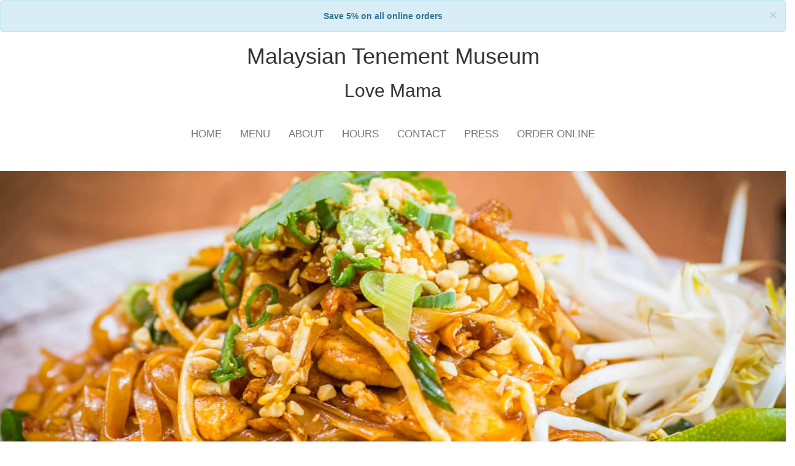

--- FILE ---
content_type: text/html; charset=UTF-8
request_url: https://lovemamanyc.com/malaysian-tenement-museum
body_size: 4293
content:
<!DOCTYPE html><html lang='en'><head><link rel='canonical' href=https://lovemamanyc.com'> <meta charset='utf-8'> <meta name='viewport' content='width=device-width, initial-scale=1, shrink-to-fit=no'> <title>Malaysian Tenement Museum</title> <meta name='google-site-verification' content=''/> <meta name='description' content=' &#127991; Get %5 off any order No Minimum. View the menu, address, hours and photos for Love Mama in NY New York' /> <meta property='og:title' content='Love Mama' /> <meta property="og:type" content="restaurant.restaurant" /> <meta property="og:url" content='lovemamanyc.com' /> <meta property="og:image" content='pad_thai' /> <style> body,html{ height: 100%; font-family: 'Nixie One','Raleway',"Helvetica Neue", "Helvetica", Helvetica, Arial, sans-sub-title !important; color: #333 !important; } .navbar .navbar-nav { background-color: white; } .navbar .navbar-collapse { background-color: white; } .navbar.navbar-default { background-color: #FFF; border: 0; -webkit-box-shadow: none; box-shadow: none; } .navbar.navbar-default .navbar-collapse { border: 0; -webkit-box-shadow: none; box-shadow: none; } @media only screen and (max-width: 480px) { } .mobile-logo{ display: block !important; } .title-sections{ font-size: 28px; padding-bottom: 20px; } .section-content{ font-size: 1.3em; } #about-us{ line-height: 1.9em; } .nav-link{ font-size: 1.2em; } .collapse{ margin-top : 20px; } @media only screen and (min-width: 768px) { .navbar .navbar-nav { display: inline-block; float: none; background-color: white; } .navbar .navbar-collapse { text-align: center; background-color: white; } .navbar.navbar-default { background-color: #FFF; border: 0; -webkit-box-shadow: none; box-shadow: none; } .navbar.navbar-default .navbar-collapse { border: 0; -webkit-box-shadow: none; box-shadow: none; } .navbar-brand { display: none } .logo{ margin-top: 20px; display: block !important; } .mobile-logo{ display: none !important; } } .container-fluid{ padding: 0 !important; } .hero-image { background-image: url('https://res.cloudinary.com/simplemenu/image/upload/f_auto,fl_force_strip,q_auto:low/v1634061765/510163478_rleegi.jpg'); /* Set a specific height */ height: 80%; /* Position and center the image to scale nicely on all screens */ background-position: center; background-repeat: no-repeat; background-size: cover; position: relative; } @media screen and (min-width:480px) { /* style changes when the screen gets larger */ .hero-image { background-image: url('https://res.cloudinary.com/simplemenu/image/upload/q_auto:low/v1634061774/510163478_nn3wcy.jpg'); } } /* Place text in the middle of the image */ .hero-text { text-align: center; position: absolute; top: 40%; left: 50%; transform: translate(-50%, -50%); color: white; font-weight: bolder; } .grey-section{ background-color: #F0F0F0; padding: 80px 80px 80px 80px; text-align: center; } .white-section{ padding: 80px 80px 80px 80px; text-align: center; } .embed-responsive-item,.embed-responsive,.embed-responsive-4by3{ height: 350px !important; padding-bottom: 0 !important; } .footer-info{ font-size: 13px; display: inline-block; margin: 0; text-align: center; } .item-pic-cont{ padding-top:15px; } .menu-img-thumbnail { max-width: 120px; max-height: 120px; } ; </style><script type='application/ld+json'>{ "@context": "https://schema.org", "@type": "FoodEstablishment", "name": "Malaysian Tenement Museum", "description": "Get Malaysian Tenement Museum delivered fast and fresh.", "address": { "@type": "PostalAddress", "addressLocality": "New York", "addressRegion": "NY", "postalCode": "10003", "addressCountry": "US" }, "servesCuisine": "Malaysian Tenement Museum", "url": "https://lovemamanyc.com/malaysian-tenement-museum"
} </script></head><body><div class="alert alert-info alert-dismissible text-center" role="alert"> <button type="button" class="close" data-dismiss="alert" aria-label="Close"><span aria-hidden="true">&times;</span></button> <strong>Save 5% on all online orders</strong></div><h1 class='text-center'>Malaysian Tenement Museum </h1><h2 class='text-center'>Love Mama </h2>
        
        <nav class='navbar navbar-default'><div class='container-fluid'><div class='navbar-header'><img class='center-block mobile-logo img-responsive' src=''></div><button type='button' class='navbar-toggle collapsed' data-toggle='collapse' data-target='#bs-example-navbar-collapse-1' aria-expanded='false'><span class='sr-only'>Toggle navigation</span><span class='icon-bar'></span><span class='icon-bar'></span><span class='icon-bar'></span></button><div class='collapse navbar-collapse' id='bs-example-navbar-collapse-1'> <ul class='nav navbar-nav'> <li><a class='nav-link' href='https://lovemamanyc.com/Home/index'>HOME</a></li><li><a class='nav-link' href='https://lovemamanyc.com/menu'>MENU</a></li> <li><a class='nav-link' href='https://lovemamanyc.com/Home/index#about'>ABOUT</a></li> <li><a class='nav-link' href='https://lovemamanyc.com/Home/index#hours'>HOURS</a></li> <li><a class='nav-link' href='https://lovemamanyc.com/location/lovemama-174-2nd-ave-ny-new-york-10003'>CONTACT</a></li><li class='nav-link'><a href='https://lovemamanyc.com/Home/index#press'>PRESS</a></li><li class='nav-link' ><a target='_parent' href='https://order.simplemenu.com/store/106'>ORDER ONLINE</a></li> </ul></div></div></nav><div style='margin-bottom: 30px; text-align: center'  > <a href='https://order.simplemenu.com/store/106' class='btn btn-primary btn-lg visible-xs-inline'> Order Online </a> </div> <article style='height: 100%' class='container-fluid'><section class="hero-image"> <h1 class='hero-text'> </h1></section><section class='grey-section'><h2 id='about' class='title-sections '>Malaysian Tenement Museum</h2><div class='row'> <div class='col-xs-12 col-sm-10 col-sm-offset-1 col-md-8 col-md-offset-2 col col-lg-6 col-lg-offset-3'> <div id='about-us' class='section-content'>Looking for Malaysian Tenement Museum? Not everybody knows or has the time to prepare tasty food. When you want to get served like a king then food delivery from Love Mama will be your best choice. Simply select "Delivery" at the checkout screen and we hope you'll appreciate our food delivery service.</div> </div> </div></section><section class='white-section'><h2 id='gallery' class='title-sections'>Gallery</h2> <div class='section-content'> <div class='container-fluid p-0'><link rel='stylesheet' href='https://fonts.googleapis.com/icon?family=Material+Icons'><div class='row'><div class='col-xs-12 col-sm-6 col-md-3 col-lg-3'><div class='thumbnail text-center' style='margin-bottom: 15px;'><a href='https://res.cloudinary.com/simplemenu/image/upload/v1742865417/78/67e204090f9cd.avif' data-lightbox='gallery' data-title='Rendang Nasi Lemak' class='d-block'><img src='https://res.cloudinary.com/simplemenu/image/upload/c_fill,f_auto,q_70,w_auto,dpr_auto/v1742865417/78/67e204090f9cd.avif' alt='Rendang Nasi Lemak' class='img-responsive w-100' style='transition: transform 0.3s ease; aspect-ratio: 1/1; object-fit: cover;'></a><h5 class='text-center mt-2' style='margin: 10px 0; font-size: 14px;'>Rendang Nasi Lemak</h5></div></div><div class='col-xs-12 col-sm-6 col-md-3 col-lg-3'><div class='thumbnail text-center' style='margin-bottom: 15px;'><a href='https://res.cloudinary.com/simplemenu/image/upload/v1742866357/78/67e207b57c467.avif' data-lightbox='gallery' data-title='Tofu Mixed Vegetable' class='d-block'><img src='https://res.cloudinary.com/simplemenu/image/upload/c_fill,f_auto,q_70,w_auto,dpr_auto/v1742866357/78/67e207b57c467.avif' alt='Tofu Mixed Vegetable' class='img-responsive w-100' style='transition: transform 0.3s ease; aspect-ratio: 1/1; object-fit: cover;'></a><h5 class='text-center mt-2' style='margin: 10px 0; font-size: 14px;'>Tofu Mixed Vegetable</h5></div></div><div class='col-xs-12 col-sm-6 col-md-3 col-lg-3'><div class='thumbnail text-center' style='margin-bottom: 15px;'><a href='https://res.cloudinary.com/simplemenu/image/upload/v1742865755/78/67e2055b16bb0.avif' data-lightbox='gallery' data-title='Pad Thai' class='d-block'><img src='https://res.cloudinary.com/simplemenu/image/upload/c_fill,f_auto,q_70,w_auto,dpr_auto/v1742865755/78/67e2055b16bb0.avif' alt='Pad Thai' class='img-responsive w-100' style='transition: transform 0.3s ease; aspect-ratio: 1/1; object-fit: cover;'></a><h5 class='text-center mt-2' style='margin: 10px 0; font-size: 14px;'>Pad Thai</h5></div></div><div class='col-xs-12 col-sm-6 col-md-3 col-lg-3'><div class='thumbnail text-center' style='margin-bottom: 15px;'><a href='https://res.cloudinary.com/simplemenu/image/upload/v1742865812/78/67e20594b547f.avif' data-lightbox='gallery' data-title='Pad Kee Mao' class='d-block'><img src='https://res.cloudinary.com/simplemenu/image/upload/c_fill,f_auto,q_70,w_auto,dpr_auto/v1742865812/78/67e20594b547f.avif' alt='Pad Kee Mao' class='img-responsive w-100' style='transition: transform 0.3s ease; aspect-ratio: 1/1; object-fit: cover;'></a><h5 class='text-center mt-2' style='margin: 10px 0; font-size: 14px;'>Pad Kee Mao</h5></div></div><div class='col-xs-12 col-sm-6 col-md-3 col-lg-3'><div class='thumbnail text-center' style='margin-bottom: 15px;'><a href='https://res.cloudinary.com/simplemenu/image/upload/v1742865197/78/67e2032d42e96.avif' data-lightbox='gallery' data-title='Grilled Chicken Vermicelli Noodle' class='d-block'><img src='https://res.cloudinary.com/simplemenu/image/upload/c_fill,f_auto,q_70,w_auto,dpr_auto/v1742865197/78/67e2032d42e96.avif' alt='Grilled Chicken Vermicelli Noodle' class='img-responsive w-100' style='transition: transform 0.3s ease; aspect-ratio: 1/1; object-fit: cover;'></a><h5 class='text-center mt-2' style='margin: 10px 0; font-size: 14px;'>Grilled Chicken Vermicelli Noodle</h5></div></div><div class='col-xs-12 col-sm-6 col-md-3 col-lg-3'><div class='thumbnail text-center' style='margin-bottom: 15px;'><a href='https://res.cloudinary.com/simplemenu/image/upload/v1742865212/78/67e2033c50641.avif' data-lightbox='gallery' data-title='Grilled Pork Vermicelli Noodle' class='d-block'><img src='https://res.cloudinary.com/simplemenu/image/upload/c_fill,f_auto,q_70,w_auto,dpr_auto/v1742865212/78/67e2033c50641.avif' alt='Grilled Pork Vermicelli Noodle' class='img-responsive w-100' style='transition: transform 0.3s ease; aspect-ratio: 1/1; object-fit: cover;'></a><h5 class='text-center mt-2' style='margin: 10px 0; font-size: 14px;'>Grilled Pork Vermicelli Noodle</h5></div></div><div class='col-xs-12 col-sm-6 col-md-3 col-lg-3'><div class='thumbnail text-center' style='margin-bottom: 15px;'><a href='https://res.cloudinary.com/simplemenu/image/upload/v1742866107/78/67e206bb78526.avif' data-lightbox='gallery' data-title='Bo Luc Lac Flank Steak' class='d-block'><img src='https://res.cloudinary.com/simplemenu/image/upload/c_fill,f_auto,q_70,w_auto,dpr_auto/v1742866107/78/67e206bb78526.avif' alt='Bo Luc Lac Flank Steak' class='img-responsive w-100' style='transition: transform 0.3s ease; aspect-ratio: 1/1; object-fit: cover;'></a><h5 class='text-center mt-2' style='margin: 10px 0; font-size: 14px;'>Bo Luc Lac Flank Steak</h5></div></div><div class='col-xs-12 col-sm-6 col-md-3 col-lg-3'><div class='thumbnail text-center' style='margin-bottom: 15px;'><a href='https://res.cloudinary.com/simplemenu/image/upload/v1742866460/78/67e2081cbdcf3.avif' data-lightbox='gallery' data-title='Beef Black Peppers' class='d-block'><img src='https://res.cloudinary.com/simplemenu/image/upload/c_fill,f_auto,q_70,w_auto,dpr_auto/v1742866460/78/67e2081cbdcf3.avif' alt='Beef Black Peppers' class='img-responsive w-100' style='transition: transform 0.3s ease; aspect-ratio: 1/1; object-fit: cover;'></a><h5 class='text-center mt-2' style='margin: 10px 0; font-size: 14px;'>Beef Black Peppers</h5></div></div><div class='col-xs-12 col-sm-6 col-md-3 col-lg-3'><div class='thumbnail text-center' style='margin-bottom: 15px;'><a href='https://res.cloudinary.com/simplemenu/image/upload/v1742866674/78/67e208f23ac18.avif' data-lightbox='gallery' data-title='Meat Wonton Dumpling Soup' class='d-block'><img src='https://res.cloudinary.com/simplemenu/image/upload/c_fill,f_auto,q_70,w_auto,dpr_auto/v1742866674/78/67e208f23ac18.avif' alt='Meat Wonton Dumpling Soup' class='img-responsive w-100' style='transition: transform 0.3s ease; aspect-ratio: 1/1; object-fit: cover;'></a><h5 class='text-center mt-2' style='margin: 10px 0; font-size: 14px;'>Meat Wonton Dumpling Soup</h5></div></div><div class='col-xs-12 col-sm-6 col-md-3 col-lg-3'><div class='thumbnail text-center' style='margin-bottom: 15px;'><a href='https://res.cloudinary.com/simplemenu/image/upload/v1742864727/78/67e2015797181.avif' data-lightbox='gallery' data-title='Curry Coconut Soup' class='d-block'><img src='https://res.cloudinary.com/simplemenu/image/upload/c_fill,f_auto,q_70,w_auto,dpr_auto/v1742864727/78/67e2015797181.avif' alt='Curry Coconut Soup' class='img-responsive w-100' style='transition: transform 0.3s ease; aspect-ratio: 1/1; object-fit: cover;'></a><h5 class='text-center mt-2' style='margin: 10px 0; font-size: 14px;'>Curry Coconut Soup</h5></div></div><div class='col-xs-12 col-sm-6 col-md-3 col-lg-3'><div class='thumbnail text-center' style='margin-bottom: 15px;'><a href='https://res.cloudinary.com/simplemenu/image/upload/v1742865879/78/67e205d73372c.avif' data-lightbox='gallery' data-title='Pho Ga / Chicken Noodle Soup' class='d-block'><img src='https://res.cloudinary.com/simplemenu/image/upload/c_fill,f_auto,q_70,w_auto,dpr_auto/v1742865879/78/67e205d73372c.avif' alt='Pho Ga / Chicken Noodle Soup' class='img-responsive w-100' style='transition: transform 0.3s ease; aspect-ratio: 1/1; object-fit: cover;'></a><h5 class='text-center mt-2' style='margin: 10px 0; font-size: 14px;'>Pho Ga / Chicken Noodle Soup</h5></div></div><div class='col-xs-12 col-sm-6 col-md-3 col-lg-3'><div class='thumbnail text-center' style='margin-bottom: 15px;'><a href='https://res.cloudinary.com/simplemenu/image/upload/v1742865575/78/67e204a7c659e.avif' data-lightbox='gallery' data-title='Vegetarian Curry Clay Pot' class='d-block'><img src='https://res.cloudinary.com/simplemenu/image/upload/c_fill,f_auto,q_70,w_auto,dpr_auto/v1742865575/78/67e204a7c659e.avif' alt='Vegetarian Curry Clay Pot' class='img-responsive w-100' style='transition: transform 0.3s ease; aspect-ratio: 1/1; object-fit: cover;'></a><h5 class='text-center mt-2' style='margin: 10px 0; font-size: 14px;'>Vegetarian Curry Clay Pot</h5></div></div></div></div> </div></section><section class='grey-section'><h2 id='hours' class='title-sections'>Hours</h2> <div class='section-content'> <b> Monday - Sunday </b><br />11:30am - 10:00pm </div></section><section class='white-section'><h2 id='press' class='title-sections'>Press</h2><div class='row'><div class='col-sm-3'></div><div class='col-sm-3'> <a href='https://www.yelp.com/biz/lovemama-new-york'> <img src='https://res.cloudinary.com/simplemenu/image/upload/q_auto:low/v1515029522/yelp_1_xrqshg.png' class='img-responsive img-thumbnail'> </a> </div><div class='col-sm-3'> <a href='https://www.tripadvisor.com/Restaurant_Review-g60763-d11872645-Reviews-Love_Mama-New_York_City_New_York.html'> <img src='https://res.cloudinary.com/simplemenu/image/upload/q_auto:low/v1515030322/trip_advisor_epcaxc.png' class='img-responsive img-thumbnail'> </a> </div></div></section><section class='white-section'><h3 id='hours' class='title-sections'>We Deliver To:</h3> <div class='section-content'> <div class='row'><div class='col-sm-6 col-sm-offset-3'>10012 | 10009 | 10003 | 10014 | 10010 | 10011</div> </div> </div></section><div style='width: 300px; margin: auto; text-align: center'> <div class='footer-info' style='display: inline'>Love Mama</div> | <h4 class='footer-info' style='display: inline'>212-254-5370</h4> <h2 class='footer-info'>174 2nd Ave, New York NY, 10003</h2> </div> <div style='margin-top: 20px' class='text-center'><a href="https://lovemamanyc.com/privacy_policy">Privacy Policy</a></div> <div class='row'> <div class='col-sm-6 col-sm-offset-3 text-center'><a href="https://lovemamanyc.com/thai-food-madison-square-park">Thai Food Madison Square Park</a> <a href="https://lovemamanyc.com/thai-food-union-square-holiday-market">Thai Food Union Square Holiday Market</a> <a href="https://lovemamanyc.com/thai-food-greenwich-village">Thai Food Greenwich Village</a> <a href="https://lovemamanyc.com/thai-food-stuy-town">Thai Food Stuy Town</a> <a href="https://lovemamanyc.com/thai-food-washington-square-park">Thai Food Washington Square Park</a> <a href="https://lovemamanyc.com/thai-food-noho">Thai Food Noho</a> <a href="https://lovemamanyc.com/thai-food-east-village">Thai Food East Village</a> <a href="https://lovemamanyc.com/thai-food-bowery">Thai Food Bowery</a> <a href="https://lovemamanyc.com/thai-food-soho">Thai Food Soho</a> <a href="https://lovemamanyc.com/thai-food-new-museum">Thai Food New Museum</a> <a href="https://lovemamanyc.com/thai-food-lower-manhattan">Thai Food Lower Manhattan</a> <a href="https://lovemamanyc.com/thai-food-tenement-museum">Thai Food Tenement Museum</a> <a href="https://lovemamanyc.com/malaysian-madison-square-park">Malaysian Madison Square Park</a> <a href="https://lovemamanyc.com/malaysian-union-square-holiday-market">Malaysian Union Square Holiday Market</a> <a href="https://lovemamanyc.com/malaysian-greenwich-village">Malaysian Greenwich Village</a> <a href="https://lovemamanyc.com/malaysian-stuy-town">Malaysian Stuy Town</a> <a href="https://lovemamanyc.com/malaysian-washington-square-park">Malaysian Washington Square Park</a> <a href="https://lovemamanyc.com/malaysian-noho">Malaysian Noho</a> <a href="https://lovemamanyc.com/malaysian-east-village">Malaysian East Village</a> <a href="https://lovemamanyc.com/malaysian-bowery">Malaysian Bowery</a> <a href="https://lovemamanyc.com/malaysian-soho">Malaysian Soho</a> <a href="https://lovemamanyc.com/malaysian-new-museum">Malaysian New Museum</a> <a href="https://lovemamanyc.com/malaysian-lower-manhattan">Malaysian Lower Manhattan</a> <a href="https://lovemamanyc.com/malaysian-tenement-museum">Malaysian Tenement Museum</a> <a href="https://lovemamanyc.com/vietnamese-madison-square-park">Vietnamese Madison Square Park</a> <a href="https://lovemamanyc.com/vietnamese-union-square-holiday-market">Vietnamese Union Square Holiday Market</a> <a href="https://lovemamanyc.com/vietnamese-greenwich-village">Vietnamese Greenwich Village</a> <a href="https://lovemamanyc.com/vietnamese-stuy-town">Vietnamese Stuy Town</a> <a href="https://lovemamanyc.com/vietnamese-washington-square-park">Vietnamese Washington Square Park</a> <a href="https://lovemamanyc.com/vietnamese-noho">Vietnamese Noho</a> <a href="https://lovemamanyc.com/vietnamese-east-village">Vietnamese East Village</a> <a href="https://lovemamanyc.com/vietnamese-bowery">Vietnamese Bowery</a> <a href="https://lovemamanyc.com/vietnamese-soho">Vietnamese Soho</a> <a href="https://lovemamanyc.com/vietnamese-new-museum">Vietnamese New Museum</a> <a href="https://lovemamanyc.com/vietnamese-lower-manhattan">Vietnamese Lower Manhattan</a> <a href="https://lovemamanyc.com/vietnamese-tenement-museum">Vietnamese Tenement Museum</a> <a href="https://lovemamanyc.com/asian-fusion-madison-square-park">Asian Fusion Madison Square Park</a> <a href="https://lovemamanyc.com/asian-fusion-union-square-holiday-market">Asian Fusion Union Square Holiday Market</a> <a href="https://lovemamanyc.com/asian-fusion-greenwich-village">Asian Fusion Greenwich Village</a> <a href="https://lovemamanyc.com/asian-fusion-stuy-town">Asian Fusion Stuy Town</a> <a href="https://lovemamanyc.com/asian-fusion-washington-square-park">Asian Fusion Washington Square Park</a> <a href="https://lovemamanyc.com/asian-fusion-noho">Asian Fusion Noho</a> <a href="https://lovemamanyc.com/asian-fusion-east-village">Asian Fusion East Village</a> <a href="https://lovemamanyc.com/asian-fusion-bowery">Asian Fusion Bowery</a> <a href="https://lovemamanyc.com/asian-fusion-soho">Asian Fusion Soho</a> <a href="https://lovemamanyc.com/asian-fusion-new-museum">Asian Fusion New Museum</a> <a href="https://lovemamanyc.com/asian-fusion-lower-manhattan">Asian Fusion Lower Manhattan</a> <a href="https://lovemamanyc.com/asian-fusion-tenement-museum">Asian Fusion Tenement Museum</a> </div> </div></article>


<link href="https://lovemamanyc.com/assets/production/styles.css" rel="stylesheet" type="text/css" /><script src='https://lovemamanyc.com/assets/production/scripts.js?v=1 defer'></script> <link rel="stylesheet" href="https://cdnjs.cloudflare.com/ajax/libs/font-awesome/4.7.0/css/font-awesome.css" /> <script> new menu(); var cl = cloudinary.Cloudinary.new({cloud_name: 'simplemenu'}); cl.responsive(); </script></body></html>